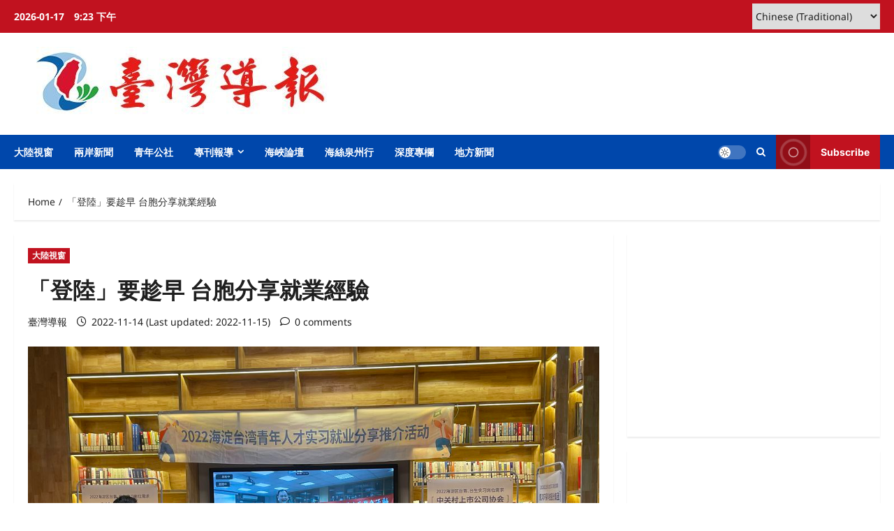

--- FILE ---
content_type: text/html; charset=utf-8
request_url: https://www.google.com/recaptcha/api2/aframe
body_size: 268
content:
<!DOCTYPE HTML><html><head><meta http-equiv="content-type" content="text/html; charset=UTF-8"></head><body><script nonce="FZUZcIIKSk7ojrEBuQlr2g">/** Anti-fraud and anti-abuse applications only. See google.com/recaptcha */ try{var clients={'sodar':'https://pagead2.googlesyndication.com/pagead/sodar?'};window.addEventListener("message",function(a){try{if(a.source===window.parent){var b=JSON.parse(a.data);var c=clients[b['id']];if(c){var d=document.createElement('img');d.src=c+b['params']+'&rc='+(localStorage.getItem("rc::a")?sessionStorage.getItem("rc::b"):"");window.document.body.appendChild(d);sessionStorage.setItem("rc::e",parseInt(sessionStorage.getItem("rc::e")||0)+1);localStorage.setItem("rc::h",'1768656239052');}}}catch(b){}});window.parent.postMessage("_grecaptcha_ready", "*");}catch(b){}</script></body></html>